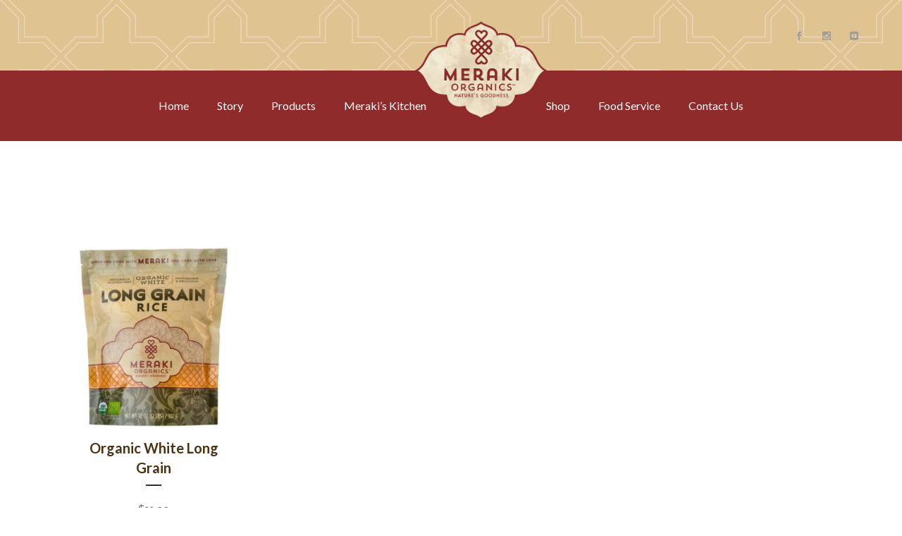

--- FILE ---
content_type: text/css
request_url: https://www.merakiorganics.com/wp-content/themes/bridge/style.css?ver=6.9
body_size: 161
content:
/*
Theme Name: meraki
Theme URI: https://www.shahzadafoods.com/
Description: shahzada customize theme
Author: Qode bittanic
Author URI: https://bittanic.com/
Text Domain: bittanic
Version: 2.1
License: GNU General Public License v2 or later
License URI: http://www.gnu.org/licenses/gpl-2.0.html

CSS changes can be made in files in the /css/ folder. This is a placeholder file required by WordPress, so do not delete it.

*/
/* Anti-Leecher Identifier */
/* Credited By BABIATO-FORUM */


@font-face {
    font-family: 'foglihtenno07regular';
    src: url('css/fonts/foglihtenno07-webfont.woff2') format('woff2'),
         url('css/fonts/foglihtenno07-webfont.woff') format('woff');
    font-weight: normal;
    font-style: normal;
}

--- FILE ---
content_type: text/css
request_url: https://www.merakiorganics.com/wp-content/themes/bridge/css/style_dynamic_responsive.css?ver=1681328497
body_size: 272
content:
		@media only screen and (max-width: 1000px){
					.header_bottom {
			background-color: #dec390;
			}
											.content .container .container_inner.default_template_holder,
			.content .container .container_inner.page_container_inner {
			padding-top:150px !important; /*important because of the inline style on page*/
			}
				}
		@media only screen and (min-width: 480px) and (max-width: 768px){

					section.parallax_section_holder{
			height: auto !important;
			min-height: 400px;
			}
						}
		@media only screen and (max-width: 768px){
					h1, h1 a, body.qode-overridden-elementors-fonts .elementor-widget-heading h1.elementor-heading-title {
			font-size: 32px; 			line-height: 40px; 						}
		
		
					h3, h3 a, body.qode-overridden-elementors-fonts .elementor-widget-heading h3.elementor-heading-title {
			font-size: 43px; 									}
		
		
		
					h6, h6 a, body.qode-overridden-elementors-fonts .elementor-widget-heading h6.elementor-heading-title {
			font-size: 20px; 			line-height: 23px; 						}
		
					body,
			p,
            body.qode-overridden-elementors-fonts .elementor-widget-heading h6.elementor-heading-title{
									letter-spacing: 0px; 			}
		
		
		
		
					.title.title_size_small h1 {
			font-size: 34px; 						}
		
					.title.title_size_medium h1 {
			font-size: 56px; 						}
		
					.title.title_size_large h1 {
			font-size: 68px!important; 						}
		
		}
		@media only screen and (max-width: 600px) {
		
		
					h3, h3 a, body.qode-overridden-elementors-fonts .elementor-widget-heading h3.elementor-heading-title {
			font-size: 30px; 			line-height: 38px; 						}
		
		
					h5, h5 a, body.qode-overridden-elementors-fonts .elementor-widget-heading h5.elementor-heading-title, .q_icon_with_title .icon_text_holder h5.icon_title {
			font-size: 16px; 			line-height: 29px; 						}
		
		
		
		
		
		
				}
		@media only screen and (max-width: 480px){

					section.parallax_section_holder {
			height: auto !important;
			min-height: 400px;
			}
		
							.footer_bottom {
			line-height: 27px;
			}
		
				}
		
		
	